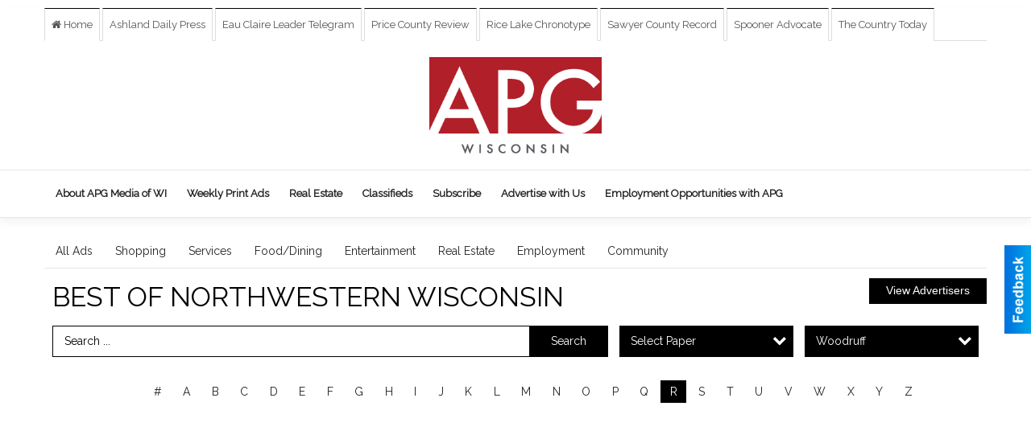

--- FILE ---
content_type: text/html
request_url: https://marketplace.apg-wi.com/places/city:Woodruff/letter:R
body_size: 11484
content:
<!DOCTYPE html>

<html lang="en" id="dealerspecial" class="en">

	<head>
		<meta charset="utf-8"/>
		<meta name="sth-site-verification" content="44332cc86b3be5c2ba2da00568ce92d9" />

        
				<meta property="og:site_name" content="APG Wisconsin">
		
		<!-- Mobile Specific Meta MASTER -->
		<meta http-equiv="X-UA-Compatible" content="IE=edge">
		<meta name="viewport" content="width=device-width, initial-scale=1, maximum-scale=5">

		<!-- SEO Tags -->
		<title>Best of Northwestern Wisconsin Business</title>
<link rel="canonical" href="https://marketplace.apg-wi.com/places/city:Woodruff/letter:R">
<meta property="og:title" content="Best of Northwestern Wisconsin Business">
<meta property="og:image" content="https://marketplace.apg-wi.com/seoimgs/imgs/Best%20of%20Northwestern%20Wisconsin%20Business.jpg">
<meta property="og:url" content="https://marketplace.apg-wi.com/places/city:Woodruff/letter:R">

		<!-- Scripts -->
		<script src="/scripts/language/en.js" type="text/javascript" ></script>

		<script src="//ajax.googleapis.com/ajax/libs/jquery/1.11.0/jquery.min.js"></script>
				<script> var $j = jQuery.noConflict(); </script>

		<script src="/js/prototype/prototype.js" type="text/javascript" ></script>
		<script src="/js/prototype/scriptaculous.js?load=effects,dragdrop,controls,slider,builder" type="text/javascript" ></script>

		<!-- GOOGLE MAPS -->
		
		<script type="text/javascript">
						var wehaaOptions = {
						TYPE_DEALERSPECIAL : 2,
						TYPE_REALSTATE     : 1,
						actuallatlng       : '',
						base               : "",
						ajaxLoad           : '<p style="text-align:center; margin:0px;">SENDING....</p>',
						facebookAppId      : '287014194650886',
						app                : {
								controller : "places",
								view       : "index"
						},
						defaults           : {
								lat        : 40.755100,
								lng        : -111.877869						},
						type               : 2,
						lang               : '',
						langSegment        : '',
						params       : {"city":"Woodruff","letter":"R","header":"header_cats"},session      : {"defLoc":1,"city":"NORTHWESTERN WISCONSIN","lat":"46.5770571","lng":"-90.9106038","zipcode":"54806"},						showMap            : false,
						usePopUp           : false,
						startURL		   : 'https://marketplace.apg-wi.com/', //'//marketplace.apg-wi.com/places/city:Woodruff/letter:R',
						adURL			   : '',
						startTitle		   : document.title
					};
		</script>

		<script src="/scripts/load/controller:places/action:index.js?v=4.1.0.0" type="text/javascript" ></script>

		<!-- Favicon -->
		<link rel="icon" href="/favicon.png" type="image/png" />
		<link rel="shortcut icon" href="/favicon.ico" />

		<!-- Google Fonts -->
		<link href="//fonts.googleapis.com/css?family=Arimo:400,700" rel="stylesheet" type="text/css"><link href="//fonts.googleapis.com/css?family=Droid+Serif:400,300,700" rel="stylesheet" type="text/css"><link href="//fonts.googleapis.com/css?family=Lato:400,700,300" rel="stylesheet" type="text/css"><link href="//fonts.googleapis.com/css?family=Lora:400,700" rel="stylesheet" type="text/css"><link href="//fonts.googleapis.com/css?family=Merriweather:400,700" rel="stylesheet" type="text/css"><link href="//fonts.googleapis.com/css?family=Neuton:400,700" rel="stylesheet" type="text/css"><link href="//fonts.googleapis.com/css?family=Open+Sans:400,300,700" rel="stylesheet" type="text/css"><link href="//fonts.googleapis.com/css?family=Oswald:400,300,700" rel="stylesheet" type="text/css"><link href="//fonts.googleapis.com/css?family=Playfair+Display:400,700" rel="stylesheet" type="text/css"><link href="//fonts.googleapis.com/css?family=PT+Sans:400,700" rel="stylesheet" type="text/css"><link href="//fonts.googleapis.com/css?family=PT+Sans+Narrow:400,700" rel="stylesheet" type="text/css"><link href="//fonts.googleapis.com/css?family=Roboto:400,300,700" rel="stylesheet" type="text/css"><link href="//fonts.googleapis.com/css?family=Roboto+Condensed:400,700,300" rel="stylesheet" type="text/css"><link href="//fonts.googleapis.com/css?family=Roboto+Slab:400,300,700" rel="stylesheet" type="text/css"><link href="//fonts.googleapis.com/css?family=Source+Serif+Pro:400,700" rel="stylesheet" type="text/css"><link href="//fonts.googleapis.com/css?family=Tinos:400,300,700" rel="stylesheet" type="text/css"><link href="//fonts.googleapis.com/css?family=Raleway:300,400" rel="stylesheet" type="text/css">
		<!-- Third Party -->
		<link type="text/css" rel="stylesheet" href="/css/themes/web/normalize.css">
					<link type="text/css" rel="stylesheet" href="//cdnjs.cloudflare.com/ajax/libs/font-awesome/4.5.0/css/font-awesome.min.css">
		<link type="text/css" rel="stylesheet" href="/css/window/classic.css">

		<!-- WeHaa -->
		<link type="text/css" rel="stylesheet" href="/css/themes/web/design.css?v=4.1.0.0">
		<link type="text/css" rel="stylesheet" href="/css/themes/web/templates.css?v=4.1.0.0">

		<!--[if IE]>
			<link type="text/css" rel="stylesheet" href="/css/themes/latimes/fix_ie.css">
		<![endif]-->

		<!-- PRINT MEDIA CSS -->
		<link href="/css/themes/web/print.css" rel="stylesheet" type="text/css" media="print">

		<!-- LIGHTBOX -->
		<link type="text/css" rel="stylesheet" href="/css/lightbox/lightbox.css" media="screen" />

		<!-- PROTOTIP -->
		<link type="text/css" rel="stylesheet" href="/css/prototip/prototip.css" media="screen" />

		<!-- Custom Styles -->
		<link type="text/css" rel="stylesheet" href="/css/themes/web/custom.css?v=4.1.0.0">

		<!-- Views Styles -->
		<style type="text/css">

/* General
------------------------------------------------------------------------------------------------------------------------ */

	body {
		background-color: #ffffff;
	}

/* Structure
------------------------------------------------------------------------------------------------------------------------ */

	.fixed-header {
		border-bottom: #000000 0px solid;
	}
	
	.full-width {
		border-bottom: #000000 0px solid;
	}
	
	.boxed-width {
		box-shadow: 0 0 0px rgba(0, 0, 0, 0);
		border-left: #ffffff 0px solid;
		border-right: #ffffff 0px solid;
		background-color: #ffffff;
	}

/* Header
------------------------------------------------------------------------------------------------------------------------ */

	#sHeader {
		background-color: transparent;
	}

/* Main Menu
------------------------------------------------------------------------------------------------------------------------ */

	#sMenu {
		padding: 0 0 0 0;
	}
	
	#fMenu .bgdiv,
	#sMenu .bgdiv {
		color: #242424;
		background-color: #ffffff;
	}
	
	#fMenu .bgdiv .desk-menu > ul > li,
	#sMenu .bgdiv .desk-menu > ul > li {
		font-size: 14px;
		font-weight: normal;
	}
	
	#fMenu .bgdiv .desk-menu > ul > li > a,
	#sMenu .bgdiv .desk-menu > ul > li > a,
	#fMenu .bgdiv .desk-menu > ul > li > span,
	#sMenu .bgdiv .desk-menu > ul > li > span {
		color: #242424;
		padding: 0 14px;
		line-height: 42px;
		font-family: "Raleway", sans-serif;
	}

	#fMenu .bgdiv .desk-menu > ul > li .submen .sublist,
	#sMenu .bgdiv .desk-menu > ul > li .submen .sublist {
		padding: 7px;
		background-color: #000000;
	}
	
	#fMenu .bgdiv .desk-menu > ul > li .submen .col.subcol2:first-child,
	#sMenu .bgdiv .desk-menu > ul > li .submen .col.subcol2:first-child {
		padding: 0 3.5px 0 0;
	}
	
	#fMenu .bgdiv .desk-menu > ul > li .submen .col.subcol2:last-child,
	#sMenu .bgdiv .desk-menu > ul > li .submen .col.subcol2:last-child {
		padding: 0 0 0 3.5px;
	}
	
	#fMenu .bgdiv .desk-menu > ul > li .submen .col.subcol3,
	#sMenu .bgdiv .desk-menu > ul > li .submen .col.subcol3 {
		padding: 0 3.5px;
	}
	
	#fMenu .bgdiv .desk-menu > ul > li .submen .col.subcol3:first-child,
	#sMenu .bgdiv .desk-menu > ul > li .submen .col.subcol3:first-child {
		padding: 0 3.5px 0 0;
	}
	
	#fMenu .bgdiv .desk-menu > ul > li .submen .col.subcol3:last-child,
	#sMenu .bgdiv .desk-menu > ul > li .submen .col.subcol3:last-child {
		padding: 0 0 0 3.5px;
	}
	
	#fMenu .bgdiv .desk-menu > ul > li .submen .col ul li a,
	#sMenu .bgdiv .desk-menu > ul > li .submen .col ul li a {
		font-size: 12.25px;
		color: #ffffff;
		border-bottom: #333333 1px solid;
		padding: 8.75px 7px;
	}
	
	#fMenu .bgdiv .desk-menu > ul > li .focus-within .col ul li a:focus,
	#sMenu .bgdiv .desk-menu > ul > li .focus-within .col ul li a:focus,
	#fMenu .bgdiv .desk-menu > ul > li .submen .col ul li a:hover,
	#sMenu .bgdiv .desk-menu > ul > li .submen .col ul li a:hover,
	#fMenu .bgdiv .desk-menu > ul > li .submen .col ul li a:focus,
	#sMenu .bgdiv .desk-menu > ul > li .submen .col ul li a:focus {
		background-color: #333333;
	}
	
	#fMenu .bgdiv .desk-menu > ul > li:focus-within > a,
	#sMenu .bgdiv .desk-menu > ul > li:focus-within > a,
	#fMenu .bgdiv .desk-menu > ul > li:focus-within > span,
	#sMenu .bgdiv .desk-menu > ul > li:focus-within > span,
	#fMenu .bgdiv .desk-menu > ul > li:hover > a,
	#sMenu .bgdiv .desk-menu > ul > li:hover > a,
	#fMenu .bgdiv .desk-menu > ul > li:hover > span,
	#sMenu .bgdiv .desk-menu > ul > li:hover > span {
		color: #ffffff;
		background-color: #000000;
	}
	
	#fMenu .bgdiv .desk-menu > ul > li.more .sublist > ul .li-more > a,
	#sMenu .bgdiv .desk-menu > ul > li.more .sublist > ul .li-more > a,
	#fMenu .bgdiv .desk-menu > ul > li.more .sublist > ul .li-more > span,
	#sMenu .bgdiv .desk-menu > ul > li.more .sublist > ul .li-more > span {
		font-size: 12.25px;
		color: #ffffff;
		border-bottom: #333333 1px solid;
		padding: 8.75px 7px;
	}
	
	#fMenu .bgdiv .desk-menu > ul > li.more .sublist > ul .li-more.parent > a:before,
	#sMenu .bgdiv .desk-menu > ul > li.more .sublist > ul .li-more.parent > a:before {
		padding: 1.75px 10.5px 0 0;
	}
	
	#fMenu .bgdiv .desk-menu > ul > li.more .sublist > ul .li-more:focus-within > a,
	#sMenu .bgdiv .desk-menu > ul > li.more .sublist > ul .li-more:focus-within > a,
	#fMenu .bgdiv .desk-menu > ul > li.more .sublist > ul .li-more:focus-within > span,
	#sMenu .bgdiv .desk-menu > ul > li.more .sublist > ul .li-more:focus-within > span,
	#fMenu .bgdiv .desk-menu > ul > li.more .sublist > ul .li-more:hover > a,
	#sMenu .bgdiv .desk-menu > ul > li.more .sublist > ul .li-more:hover > a,
	#fMenu .bgdiv .desk-menu > ul > li.more .sublist > ul .li-more:hover > span,
	#sMenu .bgdiv .desk-menu > ul > li.more .sublist > ul .li-more:hover > span {
		background-color: #333333;
	}
	
	#fMenu .bgdiv .desk-menu > ul > li.more .sublist > ul .li-more:focus-within > .submen,
	#sMenu .bgdiv .desk-menu > ul > li.more .sublist > ul .li-more:focus-within > .submen,
	#fMenu .bgdiv .desk-menu > ul > li.more .sublist > ul .li-more:hover > .submen,
	#sMenu .bgdiv .desk-menu > ul > li.more .sublist > ul .li-more:hover > .submen {
		top: -7px;
		padding-right: 7px;
	}
	
	#fMenu .bgdiv .desk-menu > ul > li.more .sublist > ul .li-more:focus-within > .submen.onecolumn .sublist,
	#sMenu .bgdiv .desk-menu > ul > li.more .sublist > ul .li-more:focus-within > .submen.onecolumn .sublist,
	#fMenu .bgdiv .desk-menu > ul > li.more .sublist > ul .li-more:hover > .submen.onecolumn .sublist,
	#sMenu .bgdiv .desk-menu > ul > li.more .sublist > ul .li-more:hover > .submen.onecolumn .sublist {
		width: 293px;
	}
	
	#fMenu .bgdiv .desk-menu > ul > li.more .sublist > ul .li-more:focus-within > .submen.onecolumn .sublist .subcol1,
	#sMenu .bgdiv .desk-menu > ul > li.more .sublist > ul .li-more:focus-within > .submen.onecolumn .sublist .subcol1,
	#fMenu .bgdiv .desk-menu > ul > li.more .sublist > ul .li-more:focus-within > .submen.onecolumn .sublist .subcol2,
	#sMenu .bgdiv .desk-menu > ul > li.more .sublist > ul .li-more:focus-within > .submen.onecolumn .sublist .subcol2,
	#fMenu .bgdiv .desk-menu > ul > li.more .sublist > ul .li-more:focus-within > .submen.onecolumn .sublist .subcol3,
	#sMenu .bgdiv .desk-menu > ul > li.more .sublist > ul .li-more:focus-within > .submen.onecolumn .sublist .subcol3,
	#fMenu .bgdiv .desk-menu > ul > li.more .sublist > ul .li-more:hover > .submen.onecolumn .sublist .subcol1,
	#sMenu .bgdiv .desk-menu > ul > li.more .sublist > ul .li-more:hover > .submen.onecolumn .sublist .subcol1,
	#fMenu .bgdiv .desk-menu > ul > li.more .sublist > ul .li-more:hover > .submen.onecolumn .sublist .subcol2,
	#sMenu .bgdiv .desk-menu > ul > li.more .sublist > ul .li-more:hover > .submen.onecolumn .sublist .subcol2,
	#fMenu .bgdiv .desk-menu > ul > li.more .sublist > ul .li-more:hover > .submen.onecolumn .sublist .subcol3,
	#sMenu .bgdiv .desk-menu > ul > li.more .sublist > ul .li-more:hover > .submen.onecolumn .sublist .subcol3 {
		padding: 0 10.5px 0 0;
	}

/* Floating & Sliding Menus
------------------------------------------------------------------------------------------------------------------------ */

	#fMenu .bgdiv .mobile-menu > ul > li > a,
	#sMenu .bgdiv .mobile-menu > ul > li > a,
	#fMenu .bgdiv .mobile-menu > ul > li > span,
	#sMenu .bgdiv .mobile-menu > ul > li > span {
		color: #242424;
	}

	#fMenu .bgdiv .mobile-menu > ul > li > a.mobile-open span,
	#sMenu .bgdiv .mobile-menu > ul > li > a.mobile-open span,
	#fMenu .bgdiv .mobile-menu > ul > li > span.mobile-open span,
	#sMenu .bgdiv .mobile-menu > ul > li > span.mobile-open span,
	#fMenu .bgdiv .mobile-menu > ul > li > a.ssearch-open span,
	#sMenu .bgdiv .mobile-menu > ul > li > a.ssearch-open span,
	#fMenu .bgdiv .mobile-menu > ul > li > span.ssearch-open span,
	#sMenu .bgdiv .mobile-menu > ul > li > span.ssearch-open span {
		background: #242424;
	}

	#sliding_menu {
		background: #000000;
	}

	#sliding_menu ul li a {
		color: #ffffff;
		border-bottom: #333333 1px solid;
	}

/* Leader Board
------------------------------------------------------------------------------------------------------------------------ */

	#sLeaderBoard {
		font-size: 16px;
		padding: 8px 10px 0px 10px;
	}
	
	#sLeaderBoard .bgdiv {
		color: #ffffff;
		background-color: #b30000;
	}
	
	#sLeaderBoard .bgdiv .content {
		font-weight: normal;
		font-family: "Roboto", sans-serif;
		padding: 8px 16px;
	}

/* Title
------------------------------------------------------------------------------------------------------------------------ */

	#pTitle {
		padding: 10px 10px 0px 10px;
		line-height: 51px;
	}
	
	#pTitle .place_index_title {
		color: #000000;
		font-size: 34px;
		font-weight: normal;
		font-family: "Raleway", sans-serif;
	}

/* Search: Advertizers / Zones / Cities / Search
------------------------------------------------------------------------------------------------------------------------ */

	#pSearch {
		padding: 10px 10px 0px 10px;
		line-height: 38.5px;
		font-weight: normal;
		font-family: "Raleway", sans-serif;
	}
	
	#pSearch ::-webkit-input-placeholder { color: #000000; }
	#pSearch ::-moz-placeholder { color: #000000; }
	#pSearch :-ms-input-placeholder { color: #000000; }
	#pSearch :-moz-placeholder { color: #000000; }
	
		#pSearch .has-text ::-webkit-input-placeholder { color: #000000; }
		#pSearch .has-text ::-moz-placeholder { color: #000000; }
		#pSearch .has-text :-ms-input-placeholder { color: #000000; }
		#pSearch .has-text :-moz-placeholder { color: #000000; }
	
	#pSearch .list-combo,
	#pSearch .search_combo_top,
	#aSearch .advertiser_button {
		padding: 0px 0 0px 14px;
	}
	
	#pSearch .search_combo_top.combo_text {
		padding: 0;
	}
	
	#aSearch .advertiser_button > a,
	#pSearch .search_combo_top input,
	#pSearch .search_combo_top button,
	#pSearch .list-combo .header {
		color: #ffffff;
		font-size: 14px;
		padding: 0 21px;
		background: #000000;
		height: 38.5px;
		line-height: 38.5px;
	}
	
	#aSearch .advertiser_button > a {
		height: 31.5px;
		line-height: 31.5px;
	}

	#aSearch .advertiser_button:hover > a,
	#pSearch .search_combo_top:hover button,
	#pSearch .list-combo:hover .header {
		-webkit-box-shadow: inset 0 -38.5px 0 0 rgba(0, 0, 0, 0.15);
		-moz-box-shadow: inset 0 -38.5px 0 0 rgba(0, 0, 0, 0.15);
		box-shadow: inset 0 -38.5px 0 0 rgba(0, 0, 0, 0.15);
	}
	
	#pSearch .search_combo_top input {
		width: 154px;
		padding: 0 0 0 14px;
	}
	
		#pSearch .search_combo_top .has-text input {
			width: 100%;
			padding-right: 98px;
			color: #000000;
			background: #ffffff;
			border: #000000 1px solid;
			-webkit-box-shadow: none;
			-moz-box-shadow: none;
			box-shadow: none;
			cursor: auto;
			text-shadow: none;
		}
	
	#pSearch .search_combo_top button {
		width: 28px;
		padding: 0;
	}
	
		#pSearch .search_combo_top .has-text button {
			width: 98px;
			margin-left: -98px;
		}
	
	#pSearch .search_combo_top button.icon-search:before {
		font-size: 17.5px;
		line-height: 36.5px;
	}
	
	#pSearch .list-combo .header {
		padding: 0 35px 0 14px;
	}
	
	#pSearch .list-combo .header:after {
		right: 3.5px;
		width: 28px;
		font-size: 17.5px;
		line-height: 36.5px;
	}
	
	#pSearch .list-combo ul {
		background: #000000;
		max-height: 280px;
		padding: 3.5px 0;
	}
	
	#pSearch .list-combo ul li {
		padding: 0 3.5px;
	}
	
	#pSearch .list-combo ul li a {
		color: #ffffff;
		font-size: 12.25px;
		border-bottom: #000000 1px solid;
		padding: 8.75px 7px;
	}
	
	#pSearch .list-combo ul li a:hover,
	#pSearch .list-combo ul li a:focus {
		color: #ffffff;
		background-color: #000000;
	}

/* Mobile Search: Advertizers / Zones / Cities / Search
------------------------------------------------------------------------------------------------------------------------ */

	#sSearch {
		background: #000000;
	}
	
	#sSearch .list-combo ul {
		background: #ffffff;
	}
	
	#sSearch .list-combo ul li a {
		color: #242424;
	}

/* Intro Text
------------------------------------------------------------------------------------------------------------------------ */

	#pIntrotext {
		font-size: 14px;
		padding: 20px 10px 15px 10px;
		font-weight: normal;
		font-family: "Roboto", sans-serif;
	}

/* Banner
------------------------------------------------------------------------------------------------------------------------ */

	#sBanner {
		padding: 8px 10px 0px 10px;
	}

/* Breadcrumb
------------------------------------------------------------------------------------------------------------------------ */

	#pBreadcrumb {
		color: #b61b1f;
		padding: 12px 10px 0px 10px;
		font-size: 14px;
		font-weight: normal;
		line-height: 28px !important;
	}
	
	#pBreadcrumb a {
		color: #b61b1f;
	}
	
	#pBreadcrumb a:hover,
	#pBreadcrumb a:focus {
		color: #000000;
	}
	
	#pBreadcrumb h2 {
		color: #000000;
		font-weight: bold;
		font-size: 14px;
		line-height: 28px;
	}

/* Saving Ads
------------------------------------------------------------------------------------------------------------------------ */

	#pAdControls,
	#vAdControls {
		padding: 12px 10px 0px 10px;
		line-height: 24.5px;
		font-weight: normal;
		font-family: "Open Sans", sans-serif;
	}
	
	#pAdControls a,
	#vAdControls a {
		margin: 0px 7px 0px 0;
		color: #FFFFFF;
		font-size: 14px;
		padding: 0 21px;
		background: #0361a3;
		height: 24.5px;
		line-height: 24.5px;
	}
	
	#pAdControls a:hover,
	#vAdControls a:hover {
		-webkit-box-shadow: inset 0 -24.5px 0 0 rgba(0, 0, 0, 0.15);
		-moz-box-shadow: inset 0 -24.5px 0 0 rgba(0, 0, 0, 0.15);
		box-shadow: inset 0 -24.5px 0 0 rgba(0, 0, 0, 0.15);
	}
	
	#pAdControls.floatright a,
	#vAdControls.floatright a {
		margin: 0px 0 0px 7px;
	}

/* Letter List
------------------------------------------------------------------------------------------------------------------------ */

	.letter-list {
		margin: 0 0 21px;
		font-weight: normal;
		font-family: "Raleway", sans-serif;
	}
	
	.letter-list ul li {
		margin: 1.75px;
		font-size: 14px;
	}
	
	.letter-list ul li a {
		color: #242424;
		background: #ffffff;
		border: #ffffff 1px solid;
		padding: 3.5px 10.5px;
	}
	
	.letter-list ul li a.all {
		color: #ffffff;
		background: none;
	}
	
	.letter-list ul li a:hover,
	.letter-list ul li a.actual {
		color: #ffffff;
		background: #000000;
		border: #000000 1px solid;
	}
	
	.letter-list ul li strong {
		color: #242424;
		background: #ffffff;
		border: #ffffff 1px solid;
		font-weight: normal;
		padding: 3.5px 10.5px;
	}

/* Ad View - Left Column
------------------------------------------------------------------------------------------------------------------------ */

	.ui-dialog .ui-dialog-content {
		background: #eaedee;
	}

	#cA.viewPlace {
		color: #000000;
		width: 62%;
		padding: 0 20px 20px 0;
		font-family: "Open Sans", sans-serif;
	}
	
	#cA.viewPlace.fullPage {
		padding: 0 0 20px;
	}
	
	#cA.viewPlace .viewContainer {
		padding: 20px;
		background: #eaedee;
		border-radius: 4px;
	}
	
	#cA.viewPlace .viewContainer h1.ad_name {
		margin: 0 0 10px;
		font-size: 16px;
		font-family: "Roboto", sans-serif;
	}
	
	#cA.viewPlace .viewContainer h2.ad_date {
		margin: 20px 0;
		font-size: 12px;
	}
	
	#cA.viewPlace .viewContainer .related {
		color: #333333;
		background: #ffffff;
		padding: 10px;
		border-radius: 4px;
	}
	
	#cA.viewPlace .viewContainer .related h3 {
		margin: 0 0 10px;
		font-size: 18px;
		font-family: "Roboto", sans-serif;
	}
	
	#cA.viewPlace .viewContainer .related ul li {
		font-size: 14px;
		padding: 8px 12px;
	}
	
	#cA.viewPlace .viewContainer .related ul li div {
		min-height: 48px;
		padding: 5px 0 5px 64px;
	}
	
	#cA.viewPlace .viewContainer .related ul li div:hover {
		background: #eaedee;
	}
	
	#cA.viewPlace .viewContainer .related ul li a {
		color: #1058a1;
	}
	
	#cA.viewPlace .viewContainer .related ul li a img {
		width: 52px;
		height: 48px;
		top: 5px;
		left: 5px;
	}
	
	#cA.viewPlace .viewContainer .related ul li p {
		margin: 5px 0 0;
		font-size: 12px;
	}
	
	#cA.viewPlace .viewContainer .related ul li.hidden-related {
		padding: 0;
	}
	
	#cA.viewPlace .viewContainer .related .view-more-ads {
		color: #ffffff;
		background: #1058a1;
		border-radius: 4px;
		padding: 10px 20px;
		margin-top: 10px;
	}

	#cA.viewPlace .businessHeader h2 {
		color: #b61b1f;
		font-size: 48px;
	}

/* Ad View - Right Column
------------------------------------------------------------------------------------------------------------------------ */

	#cB.viewPlace {
		color: #000000;
		width: 38%;
		padding: 0 0 20px;
		font-family: "Open Sans", sans-serif;
	}
	
	#cB.viewPlace .viewContainer {
		background: #eaedee;
		border-radius: 4px;
		padding: 20px 20px 0;
	}
	
	#cB.viewPlace .viewContainer .placeHeader {
		border-radius: 4px;
		padding: 10px 20px;
		background: #b61b1f;
		margin-bottom: 10px;
	}
	
	#cB.viewPlace .viewContainer .placeHeader h2 {
		color: #eaedee;
		padding: 6px 0;
		font-size: 28px;
		font-family: "Roboto", sans-serif;
	}
	
	#cB.viewPlace .viewContainer .placeHeader h2 a {
		color: #eaedee;
	}
	
	#cB.viewPlace .viewContainer .placeHeader p {
		color: #eaedee;
		font-size: 24px;
		font-family: "Roboto", sans-serif;
	}
	
	#cB.viewPlace .viewContainer .placeHeader p:before {
		background: #eaedee;
	}
	
	#cB.viewPlace .viewContainer .moduleInfo h2 {
		font-size: 20px;
		font-family: "Roboto", sans-serif;
		margin: 10px 0 5px;
	}
	
	#cB.viewPlace .viewContainer .moduleInfo .space_inserter {
		margin-bottom: 20px;
	}
	
	#cB.viewPlace .viewContainer .moduleInfo .whitesquare {
		color: #333333;
		background: #ffffff;
		padding: 10px 20px;
		border-radius: 4px;
		margin-bottom: 20px;
	}
	
	#cB.viewPlace .viewContainer .moduleInfo .whitesquare a {
		color: #1058a1;
	}

	#cB.viewPlace .viewContainer .moduleInfo .whitesquare h3 {
		font-size: 24px;
		font-family: "Roboto", sans-serif;
		margin: 0 0 20px;
		padding: 0 0 12px;
	}
	
	#cB.viewPlace .viewContainer .moduleInfo .addresses .extraAddress,
	#cB.viewPlace .viewContainer .moduleInfo .addresses .first_address {
		padding: 8px 0 8px 36px;
	}
	
	#cB.viewPlace .viewContainer .moduleInfo .addresses .extraAddress .letter,
	#cB.viewPlace .viewContainer .moduleInfo .addresses .first_address .letter {
		color: #eaedee;
		top: 8px;
		background-color: #b61b1f;
		border-radius: 4px;
		font-size: 12px;
		width: 24px;
		height: 24px;
		line-height: 24px;
	}
	
	#cB.viewPlace .viewContainer .moduleInfo .addresses .extraAddress .subaddres,
	#cB.viewPlace .viewContainer .moduleInfo .addresses .first_address .subaddres {
		font-size: 18px;
		line-height: 24px;
	}
	
	#cB.viewPlace .viewContainer .moduleInfo .addresses .extraAddress a.location,
	#cB.viewPlace .viewContainer .moduleInfo .addresses .first_address a.location {
		color: #ffffff;
		background-color: #1058a1;
		padding: 4px 8px;
		border-radius: 4px;
		margin: 4px 4px 0 0;
		font-size: 16px;
	}
	
	#cB.viewPlace .viewContainer .moduleInfo .mapsright p.map_title {
		font-size: 12px;
		margin: 0 0 4px;
	}
	
	#cB.viewPlace .viewContainer .moduleInfo .mapsright #map_place {
		height: 272px;
		border: #333333 1px solid;
		margin-bottom: 20px;
	}
	
	#cB.viewPlace .viewContainer .moduleInfo .bottomaddress #map_place {
		margin-bottom: 0;
	}
	
	#cB.viewPlace .viewContainer .moduleInfo .mapsright .bizmap_address {
		margin-bottom: 20px;
	}
	
	#cB.viewPlace .viewContainer .moduleInfo .contactinfo .websites .website {
		margin: 0 0 24px;
	}
	
	#cB.viewPlace .viewContainer .moduleInfo .contactinfo .schedules {
		margin: 12px 0 0;
		padding: 8px 0 0;
	}
	
	#cB.viewPlace .viewContainer .moduleInfo .topics ul li .paragraph {
		font-size: 20px;
	}
	
	#cA.viewPlace .bizcontact,
	#cB.viewPlace .viewContainer .bizcontact {
		color: #eaedee;
		background: #b61b1f;
		margin-bottom: 10px;
	}
	
	#cA.viewPlace .bizcontact a,
	#cB.viewPlace .viewContainer .bizcontact a {
		color: #eaedee;
	}
	
	#cA.viewPlace #viewmore_biz {
		color: #eaedee;
		background: #b61b1f;
		display: block;
		text-align: center;
		text-decoration: none;
		text-transform: uppercase;
		padding: 12px 0;
		font-weight: bold;
	}


/* Ad View - Footer
------------------------------------------------------------------------------------------------------------------------ */

	.footerPlace {
		color: #000000;
		padding: 16px;
		background: #ffffff;
	}
	
	.footerPlace .contImage {
		width: 224px;
		height: 112px;
		margin: 0 8px;
		background: #eaedee;
	}
	
	.footerPlace .web,
	.footerPlace .contact_info {
		min-width: 208px;
		max-width: 304px;
		height: 112px;
		padding: 8px 16px;
		margin: 0 8px;
		font-size: 12px;
		background: #eaedee;
	}
	
	.footerPlace .contact_info h2 {
		font-size: 16px;
		font-family: "Roboto", sans-serif;
	}
	
	.footerPlace .contact_info h3 {
		margin: 0 0 4px;
		font-family: "Roboto", sans-serif;
	}
	
	.footerPlace .contact_info a {
		color: #b61b1f;
		font-size: 16px;
	}
	
	.footerPlace .web h2 {
		font-size: 14px;
	}
	
	.footerPlace .web h3 {
		font-size: 14px;
	}
	
	.footerPlace .web a {
		color: #b61b1f;
		font-size: 14px;
	}

/* Carousel Controls
------------------------------------------------------------------------------------------------------------------------ */

	
	.carousel-section {
		margin-bottom: 32px;
	}
	
	.carousel-section .carousel-title {
		color: #171717;
		font-weight: normal;
		font-size: 24px;
		line-height: 32px;
		font-family: "Open Sans", sans-serif;
	}
	
	.carousel-section .carousel-title a {
		color: #ffffff;
		background: #cf2c31;
		font-weight: normal;
		font-family: "Open Sans", sans-serif;
		padding: 0 8px;
		font-size: 10px;
		line-height: 20px;
		margin: 6px 0 0 12px;
	}
	
	.carousel-section .carousel-controls a {
		color: #ffffff;
		background: #cf2c31;
		padding: 0 10px 0 8px;
		margin: 2px 0 2px 4px;
	}
	
	.carousel-section .carousel-controls a.carousel-right {
		padding: 0 8px 0 10px;
	}
	
	.carousel-section .carousel-controls a span {
		font-size: 18px;
		line-height: 28px;
	}
	
	.carousel-section .carousel-block-wrapper {
		margin: 16px auto 32px;
	}

	.carousel-section.total_cols_1 .carousel-title a {
		padding: 0 16px;
		font-size: 12px;
		line-height: 28px;
		margin: 4px 0 0;
	}

	.carousel-section.total_cols_1 .carousel-controls a {
		margin: 0px 4px;
	}

/* Ads - Defaults
------------------------------------------------------------------------------------------------------------------------ */

	.place {
		width: 290px;
		padding: 0 10px 25px;
	}

	.place.place_gallery_item,
	.place.place_premium_item {
		height: 365px;
	}

	.place.place_carousel_item,
	.place.place_premium_carousel_item,
	#places_container_marketplace .place.place_marketplace_item {
		height: 340px;
	}

	#places_container_marketplace .place.place_marketplace_item.item_1 {
		height: 680px;
	}

	.place_clean_item,
	.place_default_item,
	.place_premium_item {
		padding-bottom: 49px;
	}

	.place_carousel_item,
	.place_premium_carousel_item {
		padding-bottom: 24px;
	}

		.place .place_wrapper {
		padding-bottom: 1px !important;
		-webkit-box-shadow: 0 0 0 1px rgba(0, 0, 0, 0.15), inset 0 -1px 0 0 rgba(0, 0, 0, 0.15) !important;
		-moz-box-shadow: 0 0 0 1px rgba(0, 0, 0, 0.15), inset 0 -1px 0 0 rgba(0, 0, 0, 0.15) !important;
		box-shadow: 0 0 0 1px rgba(0, 0, 0, 0.15), inset 0 -1px 0 0 rgba(0, 0, 0, 0.15) !important;
	}

	.place_premium_item .place_wrapper,
	.place_carousel_item .place_wrapper,
	.place_premium_carousel_item .place_wrapper {
		height: 316px !important;
	}

	.place_gallery_item .place_wrapper {
		height: 340px !important;
	}

	#places_container_marketplace .place_marketplace_item .place_wrapper {
		height: 315px !important;
	}

	#places_container_marketplace .place_marketplace_item.item_1 .place_wrapper {
		height: 655px !important;
	}
	
	.place .place_wrapper .adimage {
		padding: 0 0 0 0;
		background: #bdbdbd;
	}

	.place_carousel_item .place_wrapper .adimage,
	.place_premium_item .place_wrapper .adimage a.img.centered_image, 
	.place_premium_carousel_item .place_wrapper .adimage a.img.centered_image,
	.place_premium_item .place_wrapper .adimage span.img.centered_image, 
	.place_premium_carousel_item .place_wrapper .adimage span.img.centered_image {
		padding: 0;
		bottom: auto;
		height: 72%;
	}

	.place_carousel_item .place_wrapper .adimage a.img,
	.place_carousel_item .place_wrapper .adimage span.img {
		margin: 0 0 0 0;
	}

	.place_premium_item .place_wrapper .adimage, 
	.place_gallery_item .place_wrapper .adimage, 
	.place_marketplace_item .place_wrapper .adimage,
	.place_premium_carousel_item .place_wrapper .adimage {
		padding: 0;
		bottom: 1px;
	}

	.total_cols_1 .place_clean_item .place_wrapper {
		padding-bottom: 0 !important;
		-webkit-box-shadow: none !important;
		-moz-box-shadow: none !important;
		box-shadow: none !important;
	}

	.total_cols_1 .place_clean_item .place_wrapper .adimage {
		padding: 0;
	}

	.total_cols_1 .place_default_item .place_wrapper .adimage {
		padding: 8px 0;
	}

	.total_cols_1 .place_clean_item .place_wrapper .adimage .imgcontain,
	.total_cols_1 .place_default_item .place_wrapper .adimage .imgcontain {
		margin: 0 -10px;
	}
	
	.total_cols_1 .place_carousel_item .place_wrapper .adimage a.img,
	.total_cols_1 .place_carousel_item .place_wrapper .adimage span.img {
		margin: 8px -10px;
	}

	.place .place_wrapper .details {
		padding: 8px 8px 8px 8px;
	}

	.place_clean_item .place_wrapper .details {
		padding: 0;
	}

	.place_default_item .place_wrapper .details,
	.place_premium_item .place_wrapper .details,
	.place_carousel_item .place_wrapper .details,
	.place_premium_carousel_item .place_wrapper .details {
		background: rgba(0, 0, 0, 0.7);
	}

	.place_gallery_item .place_wrapper .adimage .effect,
	.place_marketplace_item .place_wrapper .adimage .effect {
		background: rgba(0, 0, 0, 0.7);
	}

	.place_gallery_item .place_wrapper .details,
	.place_premium_item .place_wrapper .details, 
	.place_carousel_item .place_wrapper .details, 
	.place_marketplace_item .place_wrapper .details,
	.place_premium_carousel_item .place_wrapper .details {
		top: 72%;
		bottom: 1px;
	}

	.place .place_wrapper .details .offer_name {
		color: #ffffff;
		background: #b61b1f;
		text-align: center;
		font-weight: normal;
		padding: 4px 0 0 0;
		font-size: 17px;
		font-family: "Roboto", sans-serif;
	}
	
	.place .place_wrapper .details .offer_name a,
	.place .place_wrapper .details .offer_name span {
		color: #ffffff;
	}
	
	.place_marketplace_item.item_1 .place_wrapper .details .offer_bintrotext {
		font-size: 42.5px;
	}

	.place .place_wrapper .details .business_name {
		color: #ffffff;
		background: #000000;
		text-align: center;
		font-weight: normal;
		padding: 2px 0 4px 0;
		font-size: 14px;
		font-family: "Open Sans", sans-serif;
	}
	
	.place .place_wrapper .details .business_name a,
	.place .place_wrapper .details .business_name span {
		color: #ffffff;
	}
	
	.place_marketplace_item.item_1 .place_wrapper .details .offer_bintrotext {
		font-size: 24.5px;
	}

	.place_gallery_item .place_wrapper .business_category, 
	.place_marketplace_item .place_wrapper .business_category,
	.place .place_wrapper .details .business_category {
		color: #ffffff;
		background: #000000;
		text-align: center;
		font-weight: 300;
		padding: 2px 0px 4px 0px;
		font-size: 12px;
		font-family: "Roboto", sans-serif;
	}
	
	.place_gallery_item .place_wrapper .business_category, 
	.place_marketplace_item .place_wrapper .business_category,
	.place .place_wrapper .details .business_category a,
	.place .place_wrapper .details .business_category span {
		color: #ffffff;
	}
	
	.place_gallery_item .place_wrapper .business_category, 
	.place_marketplace_item .place_wrapper .business_category {
		top: 20px;
						max-width: none !important;
				left: 20px !important;
				right: 20px !important;
					}

	.place .place_wrapper > .business_category a,
	.place .place_wrapper > .business_category span {
		color: #ffffff;
	}
	
	
	.place .place_wrapper .details .offer_bintrotext {
		color: #333333;
		background: transparent;
		text-align: left;
		font-weight: normal;
		padding: 0 4px 0 4px;
		font-size: 12px;
		font-family: "Roboto", sans-serif;
	}

	.place_premium_item .place_wrapper .details .offer_bintrotext > div,
	.place_gallery_item .place_wrapper .details .offer_bintrotext > div,
	.place_carousel_item .place_wrapper .details .offer_bintrotext > div,
	.place_marketplace_item .place_wrapper .details .offer_bintrotext > div,
	.place_premium_carousel_item .place_wrapper .details .offer_bintrotext > div {
		line-height: 18px;
		max-height: 36px;
	}

	.place_marketplace_item.item_1 .place_wrapper .details .offer_bintrotext {
		font-size: 18px;
	}

	.place_marketplace_item.item_1 .place_wrapper .details .offer_bintrotext > div {
		line-height: 26px;
		max-height: 52px;
	}

	.place .place_wrapper .details .publication_date {
		font-size: 12px;
		color: #000000 !important;
		text-align: center !important;
		font-weight: normal !important;
		font-family: "Roboto", sans-serif !important;
	}

	.place_clean_item .place_wrapper .details .publication_date,
	.place_default_item .place_wrapper .details .publication_date,
	.place_premium_item .place_wrapper .details .publication_date,
	.place_carousel_item .place_wrapper .details .publication_date,
	.place_premium_carousel_item .place_wrapper .details .publication_date {
		line-height: 24px;
		bottom: -25px;
	}
	
	@media only screen and (max-width: 740px) {

		.header_links_mobile_fixed a.phones,
		.header_links_mobile_fixed a.location,
		#cB.viewPlace .viewContainer .moduleInfo > h2 {
			background: #b61b1f;
		}

   	}

	#aShareBT { background: rgba(0, 0, 0, 1); }
ul.list-unstyled { list-style: none !important; }
#aSearch { padding: 20px 10 0 0; }

</style>









































	</head>

	<body itemscope itemtype="http://schema.org/WebPage" class="places_index ">
		<a class="skip-to-content-link" href="#sContent">skip to content</a>

		<div id="sliding_blocking_bg"></div>
		<!-- Sliding Menu -->
		<div id="sliding_menu">
			
<div class="slidenav-container">
	<nav class="sliding-menu">
			<ul class="menu ">
		<li>
			<a class="home" href="https://marketplace.apg-wi.com/">All Ads</a>
		</li>
		<li><a class=''  data-type_id='9'  href='https://marketplace.apg-wi.com/places/types:9/city:Woodruff' title='Local Shopping Ads in Northern Wisconsin'>Shopping</a></li><li><a class=''  data-type_id='5'  href='https://marketplace.apg-wi.com/places/types:5/city:Woodruff' title='Local Services Ads in Northern Wisconsin'>Services</a></li><li><a class=''  data-type_id='4'  href='https://marketplace.apg-wi.com/places/types:4/city:Woodruff' title='Local Food/Dining Ads in Northern Wisconsin'>Food/Dining</a></li><li><a class=''  data-type_id='3'  href='https://marketplace.apg-wi.com/places/types:3/city:Woodruff' title='Local Entertainment Ads for Northern Wisconsin'>Entertainment</a></li><li><a class=''  data-type_id='42'  href='https://marketplace.apg-wi.com/places/types:42/city:Woodruff' title='Local Real Estate Ads for Northern Wisconsin'>Real Estate</a></li><li><a class=''  data-type_id='41'  href='https://wisconsinstate.jobs/' target='_blank' title='Local Jobs Ads in Northern Wisconsin'>Employment</a></li><li><a class=''  data-type_id='11'  href='https://marketplace.apg-wi.com/places/types:11/city:Woodruff' title='Local Community Ads in Northern Wisconsin'>Community </a></li>	</ul>
		</nav>
</div>
			<div class="clearBoth"></div>
		</div>
		<!-- Sliding Search Forms -->
		<div id="sSearch">
						
	<div class="advertiser_button">
		<a href="https://marketplace.apg-wi.com/places/advertisers/">View Advertisers</a>
	</div>
				
	<div class="zone_combo_top list-combo">
		
<!-- Zones Menu -->
<div class="" style="position:relative;">
	<div class="header" tabindex="0">
					Select Paper			</div>
	<ul>
		<li>
			<a href="https://marketplace.apg-wi.com/">ALL PAPERS</a>
		</li>
					<li>
				<a href="https://marketplace.apg-wi.com/ashland_daily_press/">Ashland Daily Press</a>
			</li>
					<li>
				<a href="https://marketplace.apg-wi.com/sawyer_county_record/">Sawyer County Record</a>
			</li>
					<li>
				<a href="https://marketplace.apg-wi.com/price_county_review/">Price County Review</a>
			</li>
					<li>
				<a href="https://marketplace.apg-wi.com/rice_lake_chronotype/">Rice Lake Chronotype</a>
			</li>
					<li>
				<a href="https://marketplace.apg-wi.com/spooner_advocate/">Spooner Advocate</a>
			</li>
			</ul>
</div>
<!-- /Zones Menu -->		<div class="clearBoth"></div>
	</div>
	

	<div class="city_combo_top list-combo">
		
<!-- Cities Menu -->
<div class="" style="position:relative;">
	<div class="header" tabindex="0">
					Woodruff			</div>
	<ul>
		<li>
			<a href="https://marketplace.apg-wi.com/">ALL CITIES</a>
		</li>
					<li>
				<a href="https://marketplace.apg-wi.com/places/city:Almena/letter:R">Almena</a>
			</li>
					<li>
				<a href="https://marketplace.apg-wi.com/places/city:Ashland/letter:R">Ashland</a>
			</li>
					<li>
				<a href="https://marketplace.apg-wi.com/places/city:Baldwin/letter:R">Baldwin</a>
			</li>
					<li>
				<a href="https://marketplace.apg-wi.com/places/city:Barron/letter:R">Barron</a>
			</li>
					<li>
				<a href="https://marketplace.apg-wi.com/places/city:Bessemer/letter:R">Bessemer</a>
			</li>
					<li>
				<a href="https://marketplace.apg-wi.com/places/city:Birchwood/letter:R">Birchwood</a>
			</li>
					<li>
				<a href="https://marketplace.apg-wi.com/places/city:Brule/letter:R">Brule</a>
			</li>
					<li>
				<a href="https://marketplace.apg-wi.com/places/city:Cameron/letter:R">Cameron</a>
			</li>
					<li>
				<a href="https://marketplace.apg-wi.com/places/city:Chetek/letter:R">Chetek</a>
			</li>
					<li>
				<a href="https://marketplace.apg-wi.com/places/city:Chippewa%20Falls/letter:R">Chippewa Falls</a>
			</li>
					<li>
				<a href="https://marketplace.apg-wi.com/places/city:Clam%20Lake/letter:R">Clam Lake</a>
			</li>
					<li>
				<a href="https://marketplace.apg-wi.com/places/city:Curtis/letter:R">Curtis</a>
			</li>
					<li>
				<a href="https://marketplace.apg-wi.com/places/city:Curtiss/letter:R">Curtiss</a>
			</li>
					<li>
				<a href="https://marketplace.apg-wi.com/places/city:Des%20Moines/letter:R">Des Moines</a>
			</li>
					<li>
				<a href="https://marketplace.apg-wi.com/places/city:Eau%20Claire/letter:R">Eau Claire</a>
			</li>
					<li>
				<a href="https://marketplace.apg-wi.com/places/city:Fifield/letter:R">Fifield</a>
			</li>
					<li>
				<a href="https://marketplace.apg-wi.com/places/city:Grantsburg/letter:R">Grantsburg</a>
			</li>
					<li>
				<a href="https://marketplace.apg-wi.com/places/city:Hayward/letter:R">Hayward</a>
			</li>
					<li>
				<a href="https://marketplace.apg-wi.com/places/city:Ironwood/letter:R">Ironwood</a>
			</li>
					<li>
				<a href="https://marketplace.apg-wi.com/places/city:Kennan/letter:R">Kennan</a>
			</li>
					<li>
				<a href="https://marketplace.apg-wi.com/places/city:Ladysmith/letter:R">Ladysmith</a>
			</li>
					<li>
				<a href="https://marketplace.apg-wi.com/places/city:Marshfield/letter:R">Marshfield</a>
			</li>
					<li>
				<a href="https://marketplace.apg-wi.com/places/city:Mason/letter:R">Mason</a>
			</li>
					<li>
				<a href="https://marketplace.apg-wi.com/places/city:Medford/letter:R">Medford</a>
			</li>
					<li>
				<a href="https://marketplace.apg-wi.com/places/city:Minocqua/letter:R">Minocqua</a>
			</li>
					<li>
				<a href="https://marketplace.apg-wi.com/places/city:Odanah/letter:R">Odanah</a>
			</li>
					<li>
				<a href="https://marketplace.apg-wi.com/places/city:Ojibwa/letter:R">Ojibwa</a>
			</li>
					<li>
				<a href="https://marketplace.apg-wi.com/places/city:Park%20Falls/letter:R">Park Falls</a>
			</li>
					<li>
				<a href="https://marketplace.apg-wi.com/places/city:Phillips/letter:R">Phillips</a>
			</li>
					<li>
				<a href="https://marketplace.apg-wi.com/places/city:Prentice/letter:R">Prentice</a>
			</li>
					<li>
				<a href="https://marketplace.apg-wi.com/places/city:Rice%20Lake/letter:R">Rice Lake</a>
			</li>
					<li>
				<a href="https://marketplace.apg-wi.com/places/city:Ridgeland/letter:R">Ridgeland</a>
			</li>
					<li>
				<a href="https://marketplace.apg-wi.com/places/city:Shell%20Lake/letter:R">Shell Lake</a>
			</li>
					<li>
				<a href="https://marketplace.apg-wi.com/places/city:Spooner/letter:R">Spooner</a>
			</li>
					<li>
				<a href="https://marketplace.apg-wi.com/places/city:Stone%20Lake/letter:R">Stone Lake</a>
			</li>
					<li>
				<a href="https://marketplace.apg-wi.com/places/city:Tomahawk/letter:R">Tomahawk</a>
			</li>
					<li>
				<a href="https://marketplace.apg-wi.com/places/city:Trego/letter:R">Trego</a>
			</li>
					<li>
				<a href="https://marketplace.apg-wi.com/places/city:Washburn/letter:R">Washburn</a>
			</li>
					<li>
				<a href="https://marketplace.apg-wi.com/places/city:Wausau/letter:R">Wausau</a>
			</li>
					<li>
				<a href="https://marketplace.apg-wi.com/places/city:Woodruff/letter:R">Woodruff</a>
			</li>
			</ul>
</div>
<!-- /Cities Menu -->		<div class="clearBoth"></div>
	</div>
	
<div class="search_combo_top">
	    <form action="/places/city:Woodruff/str:" class="search ">
    <div class="input search append ">
    <label for="field_6880"><span style="font-size:1rem;position:absolute;z-index:0;">Search Term</span>
    <input id="field_6880" name="str" style="z-index:1;" value="" placeholder="Search ..." autocomplete="off" autocorrect="off" autocapitalize="off">
    </label>
    	<button type="submit" class="icon-search" style="overflow:hidden;"><span style="position:absolute;left:50px;">Search</span></button>
        </div>
    </form>
  	<div class="clearBoth"></div>
</div>
			<div class="clearBoth"></div>
		</div>

		</div><!-- /fixed-header --><div class="full-width">						<!-- Header -->
						<div id="sHeader">
							<div class="content">
								
<div class="content">
<div id="site-top-nav-container" class="hidden-sm hidden-xs hidden-print">
	<header id="site-top-nav" class="container">
		<div class="row">
			<div id="topbar-col-one" class="col-md-6 col-sm-6">
				<div id="tncms-region-topbar-col-one" class="tncms-region ">
					<div id="tncms-block-1005295" class="tncms-block">
						<ul class="nav nav-tabs">
							<li class="active"><a href="http://www.apg-wi.com/"><i class="fa fa-home"></i> Home</a> </li>
							<li class="active"><a href="http://www.apg-wi.com/ashland_daily_press/">Ashland Daily Press</a></li>
							<li class="active"><a href="https://www.leadertelegram.com/" target="_blank">Eau Claire Leader Telegram</a></li>
							<li class="active"><a href="http://www.apg-wi.com/price_county_review/">Price County Review</a></li>
							<li class="active"><a href="http://www.apg-wi.com/rice_lake_chronotype/">Rice Lake Chronotype</a></li>
							<li class="active"><a href="http://www.apg-wi.com/sawyer_county_record/">Sawyer County Record</a></li>
							<li class="active"><a href="http://www.apg-wi.com/spooner_advocate/">Spooner Advocate</a></li>
							<li class="active"><a href="https://www.leadertelegram.com/country-today" target="_blank">The Country Today</a></li> 
						</ul>
					</div>
				</div>
			</div>
		</div>
	</header>
</div>

<div id="site-header-container" class="hidden-sm hidden-xs hidden-print">
	<header id="site-header" class="container" role="banner">
		<div class="row">
			<div id="masthead-col-one" class="col-md-4 col-sm-4">
				&nbsp;
			</div>
			<div id="masthead-col-two" class="col-md-4 col-sm-4">
				<div id="tncms-region-masthead-col-one" class="tncms-region ">
					<div id="tncms-block-1000101" class="tncms-block">
						<section id="block-1000101" class="block emphasis-h3  ">
							<div class="clearfix"> </div>
							<div class="block">
																<a href="https://www.apg-wi.com/">
									<img src="https://marketplace.apg-wi.com/css/themes/web/img/tmp-apg.png" class="img-responsive" alt="">
								</a>
															</div>
						</section>
					</div>
				</div>
			</div>
			<div id="masthead-col-three" class="col-md-4 col-sm-4">
				&nbsp;
			</div>
			<div style="clear:both"></div>
		</div>
	</header>
</div>
</div>

<div class="topborder">
	<div class="content">
		<div id="tncms-region-nav-main-nav"></div>
		<script type="text/javascript">
		$j(document).ready(function() {
			$j.ajax({
				method: 'POST',
				url: '/ajax/htmlblock/',
				data: { origin: 'https://www.apg-wi.com/', 
						block: '#tncms-region-nav-main-nav' }
			})
			.done(function( data ) {
				$j('#tncms-region-nav-main-nav').html(data);
			});
		});
		</script>
	</div>
</div>

								<div class="clearBoth"></div>
							</div>
						</div>
						</div><!-- /full-width --><div class="boxed-width"><div class="top-section">						<!-- Main Menu -->
						<div id="sMenu">
							<div class="bgdiv">
								<div class="content">
									
<div class="nav-container">
	<nav class="desk-menu">
			<ul class="menu top init-hidden">
					<li>
				<a class="home" href="https://marketplace.apg-wi.com/">All Ads</a>
			</li>
							<li class=" parent">
					<a class=''  data-type_id='9'  href='https://marketplace.apg-wi.com/places/types:9/city:Woodruff' title='Local Shopping Ads in Northern Wisconsin'>Shopping</a>						<div class="submen  col2">
							<div class="sublist">
								<div>
																			<div class="subcol2 col">
											<ul>
												<li><a class=''  data-type_id='9'  data-category_id='34'  href='https://marketplace.apg-wi.com/places/categories:34/city:Woodruff' title='Antiques  Ads in NORTHWESTERN WISCONSIN'>Antiques </a></li><li><a class=''  data-type_id='9'  data-category_id='3'  href='https://marketplace.apg-wi.com/places/categories:3/city:Woodruff' title='Books Ads in NORTHWESTERN WISCONSIN'>Books</a></li><li><a class=''  data-type_id='9'  data-category_id='101'  href='https://marketplace.apg-wi.com/places/categories:101/city:Woodruff' title='Construction Ads in NORTHWESTERN WISCONSIN'>Construction</a></li><li><a class=''  data-type_id='9'  data-category_id='159'  href='https://marketplace.apg-wi.com/places/categories:159/city:Woodruff' title='Equipment Ads in NORTHWESTERN WISCONSIN'>Equipment</a></li><li><a class=''  data-type_id='9'  data-category_id='58'  href='https://marketplace.apg-wi.com/places/categories:58/city:Woodruff' title='Food &amp; Market Ads in NORTHWESTERN WISCONSIN'>Food &amp; Market</a></li><li><a class=''  data-type_id='9'  data-category_id='205'  href='https://marketplace.apg-wi.com/places/categories:205/city:Woodruff' title='General Ads in NORTHWESTERN WISCONSIN'>General</a></li>											</ul>
										</div>
																				<div class="subcol2 col">
											<ul>
												<li><a class=''  data-type_id='9'  data-category_id='210'  href='https://marketplace.apg-wi.com/places/categories:210/city:Woodruff' title='Groceries & Markets Ads in NORTHWESTERN WISCONSIN'>Groceries & Markets</a></li><li><a class=''  data-type_id='9'  data-category_id='11'  href='https://marketplace.apg-wi.com/places/categories:11/city:Woodruff' title='Health & Wellness Ads in NORTHWESTERN WISCONSIN'>Health & Wellness</a></li><li><a class=''  data-type_id='9'  data-category_id='30'  href='https://marketplace.apg-wi.com/places/categories:30/city:Woodruff' title='Home & Garden  Ads in NORTHWESTERN WISCONSIN'>Home & Garden </a></li><li><a class=''  data-type_id='9'  data-category_id='5'  href='https://marketplace.apg-wi.com/places/categories:5/city:Woodruff' title='Home Furnishing Ads in NORTHWESTERN WISCONSIN'>Home Furnishing</a></li><li><a class=''  data-type_id='9'  data-category_id='7'  href='https://marketplace.apg-wi.com/places/categories:7/city:Woodruff' title='Home Improvement Ads in NORTHWESTERN WISCONSIN'>Home Improvement</a></li><li><a class=''  data-type_id='9'  data-category_id='25'  href='https://marketplace.apg-wi.com/places/categories:25/city:Woodruff' title='Household Goods  Ads in NORTHWESTERN WISCONSIN'>Household Goods </a></li>											</ul>
										</div>
																		</div>
								<div class="clearBoth"></div>
							</div>
						</div>
										</li>
								<li class=" parent">
					<a class=''  data-type_id='5'  href='https://marketplace.apg-wi.com/places/types:5/city:Woodruff' title='Local Services Ads in Northern Wisconsin'>Services</a>						<div class="submen  col3">
							<div class="sublist">
								<div>
																			<div class="subcol3 col">
											<ul>
												<li><a class=''  data-type_id='5'  data-category_id='91'  href='https://marketplace.apg-wi.com/places/categories:91/city:Woodruff' title='Auctions Ads in NORTHWESTERN WISCONSIN'>Auctions</a></li><li><a class=''  data-type_id='5'  data-category_id='87'  href='https://marketplace.apg-wi.com/places/categories:87/city:Woodruff' title='Auto Repair Ads in NORTHWESTERN WISCONSIN'>Auto Repair</a></li><li><a class=''  data-type_id='5'  data-category_id='53'  href='https://marketplace.apg-wi.com/places/categories:53/city:Woodruff' title='Automotive Ads in NORTHWESTERN WISCONSIN'>Automotive</a></li><li><a class=''  data-type_id='5'  data-category_id='45'  href='https://marketplace.apg-wi.com/places/categories:45/city:Woodruff' title='Banking  Ads in NORTHWESTERN WISCONSIN'>Banking </a></li><li><a class=''  data-type_id='5'  data-category_id='101'  href='https://marketplace.apg-wi.com/places/categories:101/city:Woodruff' title='Construction Ads in NORTHWESTERN WISCONSIN'>Construction</a></li><li><a class=''  data-type_id='5'  data-category_id='206'  href='https://marketplace.apg-wi.com/places/categories:206/city:Woodruff' title='Dentistry Ads in NORTHWESTERN WISCONSIN'>Dentistry</a></li><li><a class=''  data-type_id='5'  data-category_id='190'  href='https://marketplace.apg-wi.com/places/categories:190/city:Woodruff' title='Electric Ads in NORTHWESTERN WISCONSIN'>Electric</a></li><li><a class=''  data-type_id='5'  data-category_id='121'  href='https://marketplace.apg-wi.com/places/categories:121/city:Woodruff' title='Energy Ads in NORTHWESTERN WISCONSIN'>Energy</a></li><li><a class=''  data-type_id='5'  data-category_id='24'  href='https://marketplace.apg-wi.com/places/categories:24/city:Woodruff' title='Events  Ads in NORTHWESTERN WISCONSIN'>Events </a></li>											</ul>
										</div>
																				<div class="subcol3 col">
											<ul>
												<li><a class=''  data-type_id='5'  data-category_id='123'  href='https://marketplace.apg-wi.com/places/categories:123/city:Woodruff' title='Fabric Products Ads in NORTHWESTERN WISCONSIN'>Fabric Products</a></li><li><a class=''  data-type_id='5'  data-category_id='205'  href='https://marketplace.apg-wi.com/places/categories:205/city:Woodruff' title='General Ads in NORTHWESTERN WISCONSIN'>General</a></li><li><a class=''  data-type_id='5'  data-category_id='11'  href='https://marketplace.apg-wi.com/places/categories:11/city:Woodruff' title='Health & Wellness Ads in NORTHWESTERN WISCONSIN'>Health & Wellness</a></li><li><a class=''  data-type_id='5'  data-category_id='30'  href='https://marketplace.apg-wi.com/places/categories:30/city:Woodruff' title='Home & Garden  Ads in NORTHWESTERN WISCONSIN'>Home & Garden </a></li><li><a class=''  data-type_id='5'  data-category_id='7'  href='https://marketplace.apg-wi.com/places/categories:7/city:Woodruff' title='Home Improvement Ads in NORTHWESTERN WISCONSIN'>Home Improvement</a></li><li><a class=''  data-type_id='5'  data-category_id='168'  href='https://marketplace.apg-wi.com/places/categories:168/city:Woodruff' title='Landscape Ads in NORTHWESTERN WISCONSIN'>Landscape</a></li><li><a class=''  data-type_id='5'  data-category_id='139'  href='https://marketplace.apg-wi.com/places/categories:139/city:Woodruff' title='Manufacturing Ads in NORTHWESTERN WISCONSIN'>Manufacturing</a></li><li><a class=''  data-type_id='5'  data-category_id='32'  href='https://marketplace.apg-wi.com/places/categories:32/city:Woodruff' title='Medical  Ads in NORTHWESTERN WISCONSIN'>Medical </a></li><li><a class=''  data-type_id='5'  data-category_id='201'  href='https://marketplace.apg-wi.com/places/categories:201/city:Woodruff' title='Monuments Ads in NORTHWESTERN WISCONSIN'>Monuments</a></li>											</ul>
										</div>
																				<div class="subcol3 col">
											<ul>
												<li><a class=''  data-type_id='5'  data-category_id='199'  href='https://marketplace.apg-wi.com/places/categories:199/city:Woodruff' title='Plumbing Ads in NORTHWESTERN WISCONSIN'>Plumbing</a></li><li><a class=''  data-type_id='5'  data-category_id='35'  href='https://marketplace.apg-wi.com/places/categories:35/city:Woodruff' title='Print / Advertising  Ads in NORTHWESTERN WISCONSIN'>Print / Advertising </a></li><li><a class=''  data-type_id='5'  data-category_id='98'  href='https://marketplace.apg-wi.com/places/categories:98/city:Woodruff' title='Senior Living Ads in NORTHWESTERN WISCONSIN'>Senior Living</a></li><li><a class=''  data-type_id='5'  data-category_id='103'  href='https://marketplace.apg-wi.com/places/categories:103/city:Woodruff' title='Septic Service Ads in NORTHWESTERN WISCONSIN'>Septic Service</a></li><li><a class=''  data-type_id='5'  data-category_id='81'  href='https://marketplace.apg-wi.com/places/categories:81/city:Woodruff' title='Storage Ads in NORTHWESTERN WISCONSIN'>Storage</a></li><li><a class=''  data-type_id='5'  data-category_id='46'  href='https://marketplace.apg-wi.com/places/categories:46/city:Woodruff' title='Technology  Ads in NORTHWESTERN WISCONSIN'>Technology </a></li><li><a class=''  data-type_id='5'  data-category_id='74'  href='https://marketplace.apg-wi.com/places/categories:74/city:Woodruff' title='Telecom Ads in NORTHWESTERN WISCONSIN'>Telecom</a></li><li><a class=''  data-type_id='5'  data-category_id='132'  href='https://marketplace.apg-wi.com/places/categories:132/city:Woodruff' title='Transport Ads in NORTHWESTERN WISCONSIN'>Transport</a></li>											</ul>
										</div>
																		</div>
								<div class="clearBoth"></div>
							</div>
						</div>
										</li>
								<li class=" parent">
					<a class=''  data-type_id='4'  href='https://marketplace.apg-wi.com/places/types:4/city:Woodruff' title='Local Food/Dining Ads in Northern Wisconsin'>Food/Dining</a>						<div class="submen  col1">
							<div class="sublist">
								<div>
																			<div class="subcol1 col">
											<ul>
												<li><a class=''  data-type_id='4'  data-category_id='89'  href='https://marketplace.apg-wi.com/places/categories:89/city:Woodruff' title='Grocery Stores & Markets Ads in NORTHWESTERN WISCONSIN'>Grocery Stores & Markets</a></li><li><a class=''  data-type_id='4'  data-category_id='2'  href='https://marketplace.apg-wi.com/places/categories:2/city:Woodruff' title='Restaurants Ads in NORTHWESTERN WISCONSIN'>Restaurants</a></li>											</ul>
										</div>
																		</div>
								<div class="clearBoth"></div>
							</div>
						</div>
										</li>
								<li class=" parent">
					<a class=''  data-type_id='3'  href='https://marketplace.apg-wi.com/places/types:3/city:Woodruff' title='Local Entertainment Ads for Northern Wisconsin'>Entertainment</a>						<div class="submen  col1">
							<div class="sublist">
								<div>
																			<div class="subcol1 col">
											<ul>
												<li><a class=''  data-type_id='3'  data-category_id='198'  href='https://marketplace.apg-wi.com/places/categories:198/city:Woodruff' title='Bowling Ads in NORTHWESTERN WISCONSIN'>Bowling</a></li><li><a class=''  data-type_id='3'  data-category_id='24'  href='https://marketplace.apg-wi.com/places/categories:24/city:Woodruff' title='Events  Ads in NORTHWESTERN WISCONSIN'>Events </a></li><li><a class=''  data-type_id='3'  data-category_id='217'  href='https://marketplace.apg-wi.com/places/categories:217/city:Woodruff' title='Hotel & Casino Ads in NORTHWESTERN WISCONSIN'>Hotel & Casino</a></li><li><a class=''  data-type_id='3'  data-category_id='36'  href='https://marketplace.apg-wi.com/places/categories:36/city:Woodruff' title='TV / Radio Ads in NORTHWESTERN WISCONSIN'>TV / Radio</a></li>											</ul>
										</div>
																		</div>
								<div class="clearBoth"></div>
							</div>
						</div>
										</li>
								<li class=" parent">
					<a class=''  data-type_id='42'  href='https://marketplace.apg-wi.com/places/types:42/city:Woodruff' title='Local Real Estate Ads for Northern Wisconsin'>Real Estate</a>						<div class="submen  col1">
							<div class="sublist">
								<div>
																			<div class="subcol1 col">
											<ul>
												<li><a class=''  data-type_id='42'  data-category_id='10'  href='https://marketplace.apg-wi.com/places/categories:10/city:Woodruff' title='Real Estate Ads in NORTHWESTERN WISCONSIN'>Real Estate</a></li>											</ul>
										</div>
																		</div>
								<div class="clearBoth"></div>
							</div>
						</div>
										</li>
								<li class=" parent">
					<a class=''  data-type_id='41'  href='https://wisconsinstate.jobs/' target='_blank' title='Local Jobs Ads in Northern Wisconsin'>Employment</a>				</li>
								<li class=" parent">
					<a class=''  data-type_id='11'  href='https://marketplace.apg-wi.com/places/types:11/city:Woodruff' title='Local Community Ads in Northern Wisconsin'>Community </a>						<div class="submen  col1">
							<div class="sublist">
								<div>
																			<div class="subcol1 col">
											<ul>
												<li><a class=''  data-type_id='11'  data-category_id='99'  href='https://marketplace.apg-wi.com/places/categories:99/city:Woodruff' title='Church Ads in NORTHWESTERN WISCONSIN'>Church</a></li><li><a class=''  data-type_id='11'  data-category_id='24'  href='https://marketplace.apg-wi.com/places/categories:24/city:Woodruff' title='Events  Ads in NORTHWESTERN WISCONSIN'>Events </a></li><li><a class=''  data-type_id='11'  data-category_id='215'  href='https://marketplace.apg-wi.com/places/categories:215/city:Woodruff' title='Public Notice Ads in NORTHWESTERN WISCONSIN'>Public Notice</a></li>											</ul>
										</div>
																		</div>
								<div class="clearBoth"></div>
							</div>
						</div>
										</li>
								<li class="more notused">
					<span tabindex="0">More ...</span>
					<div class="submen">
						<div class="sublist">
							<ul class="menu"></ul>
						</div>
					</div>
				</li>
					</ul>
		</nav>
	<nav class="mobile-menu">
			<ul class="menu ">
				<li>
			<span class="mobile-open">
				<span></span>
				<span></span>
				<span></span>
				<span></span>
			</span>
		</li>
					<li class="floatright">
				<span class="ssearch-open">
					<span></span>
					<span></span>
				</span>
			</li>
				</ul>
		</nav>
</div>
									<div class="clearBoth"></div>
								</div>
							</div>
						</div>
														<div class="oneline-title">
									<div class="bgdiv">
										<div class="content">
											<!-- Page Title -->
											<div id="pTitle" class="floatleft">
												                        <h1 class="place_index_title homepage_title">Best of Northwestern Wisconsin</h1>
                        											</div>
											<!-- Advertisers Button -->
											<div id="aSearch" class="floatright">
												
	<div class="advertiser_button">
		<a href="https://marketplace.apg-wi.com/places/advertisers/">View Advertisers</a>
	</div>
												</div>
											<div class="clearBoth"></div>
										</div>
									</div>
								</div><!-- /oneline-title -->
														<!-- Search Forms -->
						<div id="pSearch" class="floatnone">
							<div class="bgdiv">
								<div class="content">
									<div class="fullspace">
										
<div class="search_combo_top combo_text combo_width_60">
	    <form action="/places/city:Woodruff/str:" class="search ">
    <div class="input search append has-text">
    <label for="field_9140"><span style="font-size:1rem;position:absolute;z-index:0;">Search Term</span>
    <input id="field_9140" name="str" style="z-index:1;" value="" placeholder="Search ..." autocomplete="off" autocorrect="off" autocapitalize="off">
    </label>
    	<button type="submit" class="text-search">Search</button>
	    </div>
    </form>
  	<div class="clearBoth"></div>
</div>

	<div class="zone_combo_top list-combo combo_width_20">
		
<!-- Zones Menu -->
<div class="" style="position:relative;">
	<div class="header" tabindex="0">
					Select Paper			</div>
	<ul>
		<li>
			<a href="https://marketplace.apg-wi.com/">ALL PAPERS</a>
		</li>
					<li>
				<a href="https://marketplace.apg-wi.com/ashland_daily_press/">Ashland Daily Press</a>
			</li>
					<li>
				<a href="https://marketplace.apg-wi.com/sawyer_county_record/">Sawyer County Record</a>
			</li>
					<li>
				<a href="https://marketplace.apg-wi.com/price_county_review/">Price County Review</a>
			</li>
					<li>
				<a href="https://marketplace.apg-wi.com/rice_lake_chronotype/">Rice Lake Chronotype</a>
			</li>
					<li>
				<a href="https://marketplace.apg-wi.com/spooner_advocate/">Spooner Advocate</a>
			</li>
			</ul>
</div>
<!-- /Zones Menu -->		<div class="clearBoth"></div>
	</div>
	

	<div class="city_combo_top list-combo combo_width_20">
		
<!-- Cities Menu -->
<div class="" style="position:relative;">
	<div class="header" tabindex="0">
					Woodruff			</div>
	<ul>
		<li>
			<a href="https://marketplace.apg-wi.com/">ALL CITIES</a>
		</li>
					<li>
				<a href="https://marketplace.apg-wi.com/places/city:Almena/letter:R">Almena</a>
			</li>
					<li>
				<a href="https://marketplace.apg-wi.com/places/city:Ashland/letter:R">Ashland</a>
			</li>
					<li>
				<a href="https://marketplace.apg-wi.com/places/city:Baldwin/letter:R">Baldwin</a>
			</li>
					<li>
				<a href="https://marketplace.apg-wi.com/places/city:Barron/letter:R">Barron</a>
			</li>
					<li>
				<a href="https://marketplace.apg-wi.com/places/city:Bessemer/letter:R">Bessemer</a>
			</li>
					<li>
				<a href="https://marketplace.apg-wi.com/places/city:Birchwood/letter:R">Birchwood</a>
			</li>
					<li>
				<a href="https://marketplace.apg-wi.com/places/city:Brule/letter:R">Brule</a>
			</li>
					<li>
				<a href="https://marketplace.apg-wi.com/places/city:Cameron/letter:R">Cameron</a>
			</li>
					<li>
				<a href="https://marketplace.apg-wi.com/places/city:Chetek/letter:R">Chetek</a>
			</li>
					<li>
				<a href="https://marketplace.apg-wi.com/places/city:Chippewa%20Falls/letter:R">Chippewa Falls</a>
			</li>
					<li>
				<a href="https://marketplace.apg-wi.com/places/city:Clam%20Lake/letter:R">Clam Lake</a>
			</li>
					<li>
				<a href="https://marketplace.apg-wi.com/places/city:Curtis/letter:R">Curtis</a>
			</li>
					<li>
				<a href="https://marketplace.apg-wi.com/places/city:Curtiss/letter:R">Curtiss</a>
			</li>
					<li>
				<a href="https://marketplace.apg-wi.com/places/city:Des%20Moines/letter:R">Des Moines</a>
			</li>
					<li>
				<a href="https://marketplace.apg-wi.com/places/city:Eau%20Claire/letter:R">Eau Claire</a>
			</li>
					<li>
				<a href="https://marketplace.apg-wi.com/places/city:Fifield/letter:R">Fifield</a>
			</li>
					<li>
				<a href="https://marketplace.apg-wi.com/places/city:Grantsburg/letter:R">Grantsburg</a>
			</li>
					<li>
				<a href="https://marketplace.apg-wi.com/places/city:Hayward/letter:R">Hayward</a>
			</li>
					<li>
				<a href="https://marketplace.apg-wi.com/places/city:Ironwood/letter:R">Ironwood</a>
			</li>
					<li>
				<a href="https://marketplace.apg-wi.com/places/city:Kennan/letter:R">Kennan</a>
			</li>
					<li>
				<a href="https://marketplace.apg-wi.com/places/city:Ladysmith/letter:R">Ladysmith</a>
			</li>
					<li>
				<a href="https://marketplace.apg-wi.com/places/city:Marshfield/letter:R">Marshfield</a>
			</li>
					<li>
				<a href="https://marketplace.apg-wi.com/places/city:Mason/letter:R">Mason</a>
			</li>
					<li>
				<a href="https://marketplace.apg-wi.com/places/city:Medford/letter:R">Medford</a>
			</li>
					<li>
				<a href="https://marketplace.apg-wi.com/places/city:Minocqua/letter:R">Minocqua</a>
			</li>
					<li>
				<a href="https://marketplace.apg-wi.com/places/city:Odanah/letter:R">Odanah</a>
			</li>
					<li>
				<a href="https://marketplace.apg-wi.com/places/city:Ojibwa/letter:R">Ojibwa</a>
			</li>
					<li>
				<a href="https://marketplace.apg-wi.com/places/city:Park%20Falls/letter:R">Park Falls</a>
			</li>
					<li>
				<a href="https://marketplace.apg-wi.com/places/city:Phillips/letter:R">Phillips</a>
			</li>
					<li>
				<a href="https://marketplace.apg-wi.com/places/city:Prentice/letter:R">Prentice</a>
			</li>
					<li>
				<a href="https://marketplace.apg-wi.com/places/city:Rice%20Lake/letter:R">Rice Lake</a>
			</li>
					<li>
				<a href="https://marketplace.apg-wi.com/places/city:Ridgeland/letter:R">Ridgeland</a>
			</li>
					<li>
				<a href="https://marketplace.apg-wi.com/places/city:Shell%20Lake/letter:R">Shell Lake</a>
			</li>
					<li>
				<a href="https://marketplace.apg-wi.com/places/city:Spooner/letter:R">Spooner</a>
			</li>
					<li>
				<a href="https://marketplace.apg-wi.com/places/city:Stone%20Lake/letter:R">Stone Lake</a>
			</li>
					<li>
				<a href="https://marketplace.apg-wi.com/places/city:Tomahawk/letter:R">Tomahawk</a>
			</li>
					<li>
				<a href="https://marketplace.apg-wi.com/places/city:Trego/letter:R">Trego</a>
			</li>
					<li>
				<a href="https://marketplace.apg-wi.com/places/city:Washburn/letter:R">Washburn</a>
			</li>
					<li>
				<a href="https://marketplace.apg-wi.com/places/city:Wausau/letter:R">Wausau</a>
			</li>
					<li>
				<a href="https://marketplace.apg-wi.com/places/city:Woodruff/letter:R">Woodruff</a>
			</li>
			</ul>
</div>
<!-- /Cities Menu -->		<div class="clearBoth"></div>
	</div>
										</div>
									<div class="clearBoth"></div>
								</div>
							</div>
						</div>
															<div class="">
										<div class="bgdiv">
											<div class="content">
																									<!-- Breadcrumb -->
													<div id="pBreadcrumb" class="">
																											</div>
																									<div class="clearBoth"></div>
											</div>
										</div>
									</div>
									</div><!-- /top-section -->
			<!-- Content -->
			<div id="sContent" class="body_premium">
				<div class="content">
					<div id="cA" class="places_index">

			
		
	
<div class="letter-list">
	<i class="fa fa-caret-left"></i>
	<ul>
		<li>
			<a href="/places/advertisers/" class="all">All</a>
		</li>
						<li>
					<a href="/places/letter:0/city:Woodruff/header:header_cats/" class="active " title="18 places">
						#					</a>
				</li>
								<li>
					<a href="/places/letter:A/city:Woodruff/header:header_cats/" class="active  first" title="6746 places">
						A					</a>
				</li>
								<li>
					<a href="/places/letter:B/city:Woodruff/header:header_cats/" class="active " title="7341 places">
						B					</a>
				</li>
								<li>
					<a href="/places/letter:C/city:Woodruff/header:header_cats/" class="active " title="10953 places">
						C					</a>
				</li>
								<li>
					<a href="/places/letter:D/city:Woodruff/header:header_cats/" class="active " title="1732 places">
						D					</a>
				</li>
								<li>
					<a href="/places/letter:E/city:Woodruff/header:header_cats/" class="active " title="1940 places">
						E					</a>
				</li>
								<li>
					<a href="/places/letter:F/city:Woodruff/header:header_cats/" class="active " title="3175 places">
						F					</a>
				</li>
								<li>
					<a href="/places/letter:G/city:Woodruff/header:header_cats/" class="active " title="1223 places">
						G					</a>
				</li>
								<li>
					<a href="/places/letter:H/city:Woodruff/header:header_cats/" class="active " title="6533 places">
						H					</a>
				</li>
								<li>
					<a href="/places/letter:I/city:Woodruff/header:header_cats/" class="active " title="941 places">
						I					</a>
				</li>
								<li>
					<a href="/places/letter:J/city:Woodruff/header:header_cats/" class="active " title="2232 places">
						J					</a>
				</li>
								<li>
					<a href="/places/letter:K/city:Woodruff/header:header_cats/" class="active " title="1020 places">
						K					</a>
				</li>
								<li>
					<a href="/places/letter:L/city:Woodruff/header:header_cats/" class="active " title="3765 places">
						L					</a>
				</li>
								<li>
					<a href="/places/letter:M/city:Woodruff/header:header_cats/" class="active " title="4821 places">
						M					</a>
				</li>
								<li>
					<a href="/places/letter:N/city:Woodruff/header:header_cats/" class="active " title="6170 places">
						N					</a>
				</li>
								<li>
					<a href="/places/letter:O/city:Woodruff/header:header_cats/" class="active " title="1295 places">
						O					</a>
				</li>
								<li>
					<a href="/places/letter:P/city:Woodruff/header:header_cats/" class="active " title="4815 places">
						P					</a>
				</li>
								<li>
					<a href="/places/letter:Q/city:Woodruff/header:header_cats/" class="active " title="430 places">
						Q					</a>
				</li>
								<li>
					<a href="/places/letter:R/city:Woodruff/header:header_cats/" class="active  actual" title="6132 places">
						R					</a>
				</li>
								<li>
					<a href="/places/letter:S/city:Woodruff/header:header_cats/" class="active " title="9815 places">
						S					</a>
				</li>
								<li>
					<a href="/places/letter:T/city:Woodruff/header:header_cats/" class="active " title="8787 places">
						T					</a>
				</li>
								<li>
					<a href="/places/letter:U/city:Woodruff/header:header_cats/" class="active " title="956 places">
						U					</a>
				</li>
								<li>
					<a href="/places/letter:V/city:Woodruff/header:header_cats/" class="active " title="1019 places">
						V					</a>
				</li>
								<li>
					<a href="/places/letter:W/city:Woodruff/header:header_cats/" class="active " title="6187 places">
						W					</a>
				</li>
								<li>
					<a href="/places/letter:X/city:Woodruff/header:header_cats/" class="active " title="79 places">
						X					</a>
				</li>
								<li>
					<a href="/places/letter:Y/city:Woodruff/header:header_cats/" class="active " title="55 places">
						Y					</a>
				</li>
								<li>
					<a href="/places/letter:Z/city:Woodruff/header:header_cats/" class="active  last" title="187 places">
						Z					</a>
				</li>
					</ul>
	<i class="fa fa-caret-right"></i>
</div>
	<!-- List of Places -->
		<div id="places_container">
			</div>

	
	
</div>
<script type="text/javascript">
$j(document).ready(function() {
	"use strict";
	var nextPage = 1;
	var noMore = false;
	var alreadyLoading = false;
	loadAds();
			if( $j('body').height() <= $j(window).height() ) loadOnScroll();
		$j(window).on('scroll', function() {
			if( $j('body').height() <= ($j(window).height() + $j(window).scrollTop() + 600) ) 
				loadOnScroll();
		});
			function loadAds() {
		$j('#places_container').imagesLoaded(function() {
			$j('#places_container').wookmark({
				offset: 0,
				align: 'left',
				flexibleWidth: '100%',
				itemWidth: 290,
				onLayoutChanged: function() {
					var isResponsive = false;
					$j('.place').fadeTo(750,1);
					$j('#viewmore_biz').css('opacity','1');
					if( $j('#cA').hasClass('total_cols_1') ) isResponsive = true;
					if( $j(this)[0].container.clientWidth/$j(this)[0].itemWidth < 2 ) {
						$j('#cA').addClass( 'total_cols_1' );
						if( !isResponsive ) {
							$j(this)[0].itemHeightsDirty = true;
							$j(this)[0].layout();
						}
					} else {
						$j('#cA').removeClass( 'total_cols_1' );
						if( isResponsive ) {
							$j(this)[0].itemHeightsDirty = true;
							$j(this)[0].layout();
						}
					}
				},
			});
		});
	}
	function loadOnScroll() {
		if( !alreadyLoading && !noMore && $j('.ui-dialog').css('display')!='block' ) {
			alreadyLoading = true;
			var _params = wehaaApp.getParams(),
				_url 	= wehaaApp.paramsToUrl(_params),
								url     = '/places/getMoreScroll/page:'+nextPage+_url.replace('/places', '');
							$j('.loading').show();
			$j('#viewmore_biz').css('opacity','0.25');
			$j.ajax({
				url: url,
				type: 'post',
				data: {},
				success: function (data) {
					$j('#places_container').children().last().after(data);
					alreadyLoading = false;
					nextPage++;
					loadAds();
					$j('.loading').hide();
					if (data == '') {
						noMore = true;
						$j('#viewmore_biz').css('display','none');
					}
				}
			});
		}
	}
});
</script>


<div class="clearBoth"></div>


					<div class="clearBoth"></div>
				</div>
			</div>

			<!-- Footer Widget -->
			
		</div><!-- /boxed-width -->
		
		<!-- View PopUp -->
		
		<!-- Custom Footer -->
		<div id="sFooter">
			<div class="content">
				


				<div class="clearBoth"></div>
			</div>
		</div>

		<!-- Share in View -->
		
		<!-- Scroll Loading -->
		<div class="loading">Loading ...</div>

		<!-- Feedback Link -->
		<button id="afeedbackBT"><img src="/css/themes/web/img/feedback.jpg" width="34" height="110" class="feedbackBT" alt="Send Feedback"/></button>

		<!-- SCRIPTS -->
		<script src="/js/jquery.fitvids.js" type="text/javascript" ></script>
		<script src="/js/jquery.dotdotdot.min.js" type="text/javascript" ></script>
		<script src="/js/jquery.wookmark.min.js" type="text/javascript" ></script>
		<script src="/js/imagesloaded.pkgd.min.js" type="text/javascript" ></script>
		<script src="/js/iframeResizer.min.js" type="text/javascript" ></script>

		<!-- TWITTER SDK -->
		<script src="/js/twitter.widgets.js" type="text/javascript"></script>

				<!-- Google Analytics -->
		<script async src="https://www.googletagmanager.com/gtag/js?id=G-0RB1EE5S9D"></script>
		<script>
			window.dataLayer = window.dataLayer || [];
			function gtag(){dataLayer.push(arguments);}
			gtag('js', new Date());
			gtag('config', 'G-0RB1EE5S9D');
		</script>
		
		<!-- FACEBOOK SDK -- >
		<div id="fb-root"></div>
		<script>
			(function(d, s, id) {
				var js, fjs = d.getElementsByTagName(s)[0];
				if (d.getElementById(id)) {return;}
				js = d.createElement(s); js.id = id;
				js.src = "//connect.facebook.net/en_US/all.js#xfbml=1&appId="+wehaaApp.options.facebookAppId;
				fjs.parentNode.insertBefore(js, fjs);
			}(document, 'script', 'facebook-jssdk'));
		</script> -->

	</body>


</html>


--- FILE ---
content_type: text/html
request_url: https://marketplace.apg-wi.com/ajax/htmlblock/
body_size: 677
content:
<ul id="main-nav_menu" class="nav navbar-nav">
<li>
                <a class="nav-link   nav-home  tnt-section-home" href="https://www.apg-wi.com/" tabindex="0">
                    <span class="nav-icon fas tnt-home tnt-fw"></span> <span class="nav-label sr-only">Home</span>
                </a>
</li>
<li>
                <a class="nav-link    tnt-section-about-apg-media-of-wi" href="https://www.apg-wi.com/site/about-apg.html" tabindex="0">
                    <span class="nav-label ">About APG Media of WI</span>
                </a>
</li>
<li>
                <a class="nav-link    tnt-section-weekly-print-ads" href="http://marketplace.apg-wi.com" target="_blank" rel="noopener" tabindex="0">
                    <span class="nav-label ">Weekly Print Ads</span>
                </a>
</li>
<li>
                <a class="nav-link    tnt-section-real-estate" href="https://realestate.apg-wi.com/" target="_blank" rel="noopener" tabindex="0">
                    <span class="nav-label ">Real Estate</span>
                </a>
</li>
<li class="dropdown" aria-expanded="false">
                <a class="nav-link   dropdown-toggle  tnt-section-classifieds" data-toggle="dropdown" data-target="#" data-hover="dropdown" data-hover-delay="250" href="https://www.apg-wi.com/classifieds/" tabindex="0">
                    <span class="nav-label ">Classifieds</span>
                </a><ul id="main-nav_menu-child-5" class="dropdown-menu">
<li>
                <a class="nav-link    tnt-section-jobs" href="https://wisconsinstate.jobs" target="_blank" rel="noopener" tabindex="0">
                    <span class="nav-label ">Jobs</span>
                </a>
</li>
<li>
                <a class="nav-link    tnt-section-public-notices" href="https://www.wisconsinpublicnotice.org/" target="_blank" rel="noopener" tabindex="0">
                    <span class="nav-label ">Public Notices</span>
                </a>
</li>
</ul>
</li>
<li>
                <a class="nav-link    tnt-section-subscribe" href="https://apg02.newzware.com/ss70v2/adams/common/template.jsp?init=start&amp;rpage=www.apg-wi.com" target="_blank" rel="noopener" tabindex="0">
                    <span class="nav-label ">Subscribe</span>
                </a>
</li>
<li>
                <a class="nav-link    tnt-section-advertise-with-us" href="https://www.apg-wi.com/site/advertise.html" tabindex="0">
                    <span class="nav-label ">Advertise with Us</span>
                </a>
</li>
<li>
                <a class="nav-link    tnt-section-employment-opportunities-with-apg" href="https://adamspg.com/careers/" target="_blank" rel="noopener" tabindex="0">
                    <span class="nav-label ">Employment Opportunities with APG</span>
                </a>
</li>
</ul>